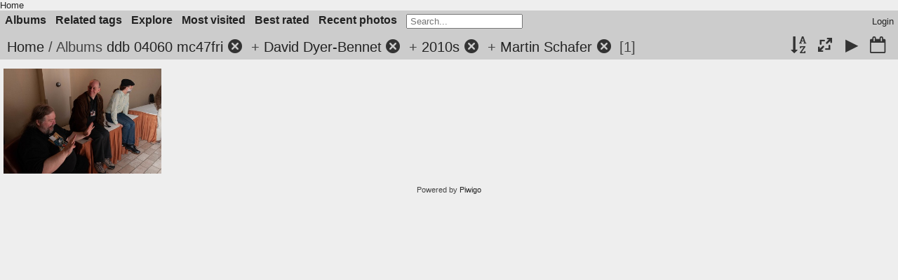

--- FILE ---
content_type: text/html; charset=utf-8
request_url: https://fanpa.mnstf.org/piwigo/index.php?/category/274/111/145/155
body_size: 4384
content:
<!DOCTYPE html>
<html lang=en dir=ltr>
<head>
<title>Albums ddb 04060 mc47fri + David Dyer-Bennet + 2010s + Martin Schafer</title>
<link rel="shortcut icon" type="image/x-icon" href="themes/default/icon/favicon.ico">
<link rel="stylesheet" type="text/css" href="themes/modus/css/open-sans/open-sans.css"> <link rel="stylesheet" type="text/css" href="_data/combined/1huiip9.css"><link rel=canonical href="index.php?/category/274/111/145/155">
<meta name=viewport content="width=device-width,initial-scale=1">

<meta name="generator" content="Piwigo (aka PWG), see piwigo.org">

<meta name="description" content="Albums ddb 04060 mc47fri + David Dyer-Bennet + 2010s + Martin Schafer">


<style type="text/css">
#thumbnails{text-align:justify;overflow:hidden;margin-left:2px;margin-right:5px}
#thumbnails>li{float:left;overflow:hidden;position:relative;margin-bottom:4px;margin-left:3px}#thumbnails>li>a{position:absolute;border:0}</style>
</head>

<body id=theCategoryPage class="section-categories category-274 category-111 category-145 category-155  modus-withPageBanner" data-infos='{"section":"categories","category_id":"274","combined_category_ids":["111","145","155"]}'>
<div id="theHeader"><a href="/">Home</a></div>



<aside id=menubar>
		<dl id=mbCategories>
<dt>
	<a href="index.php?/categories">Albums</a>
</dt>
<dd>
  <ul>
    <li >
      <a href="index.php?/category/210"  title="27 photos in 6 sub-albums">Boston</a>
      <span class="menuInfoCatByChild badge" title="27 photos in 6 sub-albums">27</span>
      </li>
    
    <li >
      <a href="index.php?/category/482"  title="10 photos in 7 sub-albums">Colorado</a>
      <span class="menuInfoCatByChild badge" title="10 photos in 7 sub-albums">10</span>
      </li>
    
    <li >
      <a href="index.php?/category/139"  title="11497 photos in 8 sub-albums">Decades</a>
      <span class="menuInfoCatByChild badge" title="11497 photos in 8 sub-albums">11497</span>
      </li>
    
    <li >
      <a href="index.php?/category/214"  title="6 photos in 4 sub-albums">Kansas City</a>
      <span class="menuInfoCatByChild badge" title="6 photos in 4 sub-albums">6</span>
      </li>
    
    <li >
      <a href="index.php?/category/622"  title="3 photos in 1 sub-album">Locations</a>
      <span class="menuInfoCatByChild badge" title="3 photos in 1 sub-album">3</span>
      </li>
    
    <li >
      <a href="index.php?/category/521"  title="15 photos in 4 sub-albums">Madison</a>
      <span class="menuInfoCatByChild badge" title="15 photos in 4 sub-albums">15</span>
      </li>
    
    <li >
      <a href="index.php?/category/1"  title="10726 photos in 442 sub-albums">Minneapolis</a>
      <span class="menuInfoCatByChild badge" title="10726 photos in 442 sub-albums">10726</span>
    <ul>
    <li >
      <a href="index.php?/category/2"  title="723 photos in 6 sub-albums">Convergence</a>
      <span class="menuInfoCatByChild badge" title="723 photos in 6 sub-albums">723</span>
      </li>
    
    <li >
      <a href="index.php?/category/305"  title="492 photos in 16 sub-albums">Fourth Street Fantasy</a>
      <span class="menuInfoCatByChild badge" title="492 photos in 16 sub-albums">492</span>
      </li>
    
    <li >
      <a href="index.php?/category/5"  title="8516 photos in 400 sub-albums">MNSTF</a>
      <span class="menuInfoCatByChild badge" title="8516 photos in 400 sub-albums">8516</span>
    <ul>
    <li >
      <a href="index.php?/category/608"  title="9 photos in 2 sub-albums">198x</a>
      <span class="menuInfoCatByChild badge" title="9 photos in 2 sub-albums">9</span>
      </li>
    
    <li >
      <a href="index.php?/category/6"  title="1577 photos in 49 sub-albums">Fallcon</a>
      <span class="menuInfoCatByChild badge" title="1577 photos in 49 sub-albums">1577</span>
      </li>
    
    <li >
      <a href="index.php?/category/9"  title="4627 photos in 97 sub-albums">Minicon</a>
      <span class="menuInfoCatByChild badge" title="4627 photos in 97 sub-albums">4627</span>
    <ul>
    <li >
      <a href="index.php?/category/342"  title="1 photo in 1 sub-album">Minicon 04</a>
      <span class="menuInfoCatByChild badge" title="1 photo in 1 sub-album">1</span>
      </li>
    
    <li >
      <a href="index.php?/category/418"  title="12 photos in 2 sub-albums">Minicon 08</a>
      <span class="menuInfoCatByChild badge" title="12 photos in 2 sub-albums">12</span>
      </li>
    
    <li >
      <a href="index.php?/category/10"  title="3 photos in 2 sub-albums">Minicon 09</a>
      <span class="menuInfoCatByChild badge" title="3 photos in 2 sub-albums">3</span>
      </li>
    
    <li >
      <a href="index.php?/category/14"  title="13 photos in 3 sub-albums">Minicon 10</a>
      <span class="menuInfoCatByChild badge" title="13 photos in 3 sub-albums">13</span>
      </li>
    
    <li >
      <a href="index.php?/category/178"  title="22 photos in 4 sub-albums">Minicon 11</a>
      <span class="menuInfoCatByChild badge" title="22 photos in 4 sub-albums">22</span>
      </li>
    
    <li >
      <a href="index.php?/category/325"  title="2 photos in 1 sub-album">Minicon 14</a>
      <span class="menuInfoCatByChild badge" title="2 photos in 1 sub-album">2</span>
      </li>
    
    <li >
      <a href="index.php?/category/327"  title="8 photos in 2 sub-albums">Minicon 15</a>
      <span class="menuInfoCatByChild badge" title="8 photos in 2 sub-albums">8</span>
      </li>
    
    <li >
      <a href="index.php?/category/329"  title="3 photos in 1 sub-album">Minicon 16</a>
      <span class="menuInfoCatByChild badge" title="3 photos in 1 sub-album">3</span>
      </li>
    
    <li >
      <a href="index.php?/category/331"  title="60 photos in 4 sub-albums">Minicon 17</a>
      <span class="menuInfoCatByChild badge" title="60 photos in 4 sub-albums">60</span>
      </li>
    
    <li >
      <a href="index.php?/category/317"  title="12 photos in 1 sub-album">Minicon 20</a>
      <span class="menuInfoCatByChild badge" title="12 photos in 1 sub-album">12</span>
      </li>
    
    <li >
      <a href="index.php?/category/17"  title="24 photos in 1 sub-album">Minicon 22</a>
      <span class="menuInfoCatByChild badge" title="24 photos in 1 sub-album">24</span>
      </li>
    
    <li >
      <a href="index.php?/category/19"  title="103 photos in 3 sub-albums">Minicon 23</a>
      <span class="menuInfoCatByChild badge" title="103 photos in 3 sub-albums">103</span>
      </li>
    
    <li >
      <a href="index.php?/category/333"  title="14 photos in 1 sub-album">Minicon 25</a>
      <span class="menuInfoCatByChild badge" title="14 photos in 1 sub-album">14</span>
      </li>
    
    <li >
      <a href="index.php?/category/360"  title="109 photos in 1 sub-album">Minicon 26</a>
      <span class="menuInfoCatByChild badge" title="109 photos in 1 sub-album">109</span>
      </li>
    
    <li >
      <a href="index.php?/category/632"  title="39 photos in 2 sub-albums">Minicon 28</a>
      <span class="menuInfoCatByChild badge" title="39 photos in 2 sub-albums">39</span>
      </li>
    
    <li >
      <a href="index.php?/category/638"  title="30 photos in 3 sub-albums">Minicon 29</a>
      <span class="menuInfoCatByChild badge" title="30 photos in 3 sub-albums">30</span>
      </li>
    
    <li >
      <a href="index.php?/category/345"  title="268 photos in 1 sub-album">Minicon 42</a>
      <span class="menuInfoCatByChild badge" title="268 photos in 1 sub-album">268</span>
      </li>
    
    <li >
      <a href="index.php?/category/251" rel="up" title="1089 photos in 6 sub-albums">Minicon 47</a>
      <span class="menuInfoCatByChild badge" title="1089 photos in 6 sub-albums">1089</span>
    <ul>
    <li >
      <a href="index.php?/category/252"  title="373 photos in this album">David E Romm</a>
      <span class="menuInfoCat badge" title="373 photos in this album">373</span>
      </li>
    
    <li >
      <a href="index.php?/category/272"  title="45 photos in this album">ddb 04040 mc47wed</a>
      <span class="menuInfoCat badge" title="45 photos in this album">45</span>
      </li>
    
    <li >
      <a href="index.php?/category/273"  title="116 photos in this album">ddb 04050 mc47thu</a>
      <span class="menuInfoCat badge" title="116 photos in this album">116</span>
      </li>
    
    <li class="selected">
      <a href="index.php?/category/274"  title="206 photos in this album">ddb 04060 mc47fri</a>
      <span class="menuInfoCat badge" title="206 photos in this album">206</span>
      </li>
    
    <li >
      <a href="index.php?/category/275"  title="128 photos in this album">ddb 04070 mc47sat</a>
      <span class="menuInfoCat badge" title="128 photos in this album">128</span>
      </li>
    
    <li >
      <a href="index.php?/category/276"  title="221 photos in this album">ddb 04080 mc47sun</a>
      <span class="menuInfoCat badge" title="221 photos in this album">221</span>
      </li>
    </ul></li>
    <li >
      <a href="index.php?/category/277"  title="272 photos in 6 sub-albums">Minicon 50</a>
      <span class="menuInfoCatByChild badge" title="272 photos in 6 sub-albums">272</span>
      </li>
    
    <li >
      <a href="index.php?/category/243"  title="338 photos in 8 sub-albums">Minicon 51</a>
      <span class="menuInfoCatByChild badge" title="338 photos in 8 sub-albums">338</span>
      </li>
    
    <li >
      <a href="index.php?/category/233"  title="480 photos in 7 sub-albums">Minicon 52</a>
      <span class="menuInfoCatByChild badge" title="480 photos in 7 sub-albums">480</span>
      </li>
    
    <li >
      <a href="index.php?/category/21"  title="870 photos in 5 sub-albums">Minicon 53</a>
      <span class="menuInfoCatByChild badge" title="870 photos in 5 sub-albums">870</span>
      </li>
    
    <li >
      <a href="index.php?/category/535"  title="536 photos in 6 sub-albums">Minicon 55</a>
      <span class="menuInfoCatByChild badge" title="536 photos in 6 sub-albums">536</span>
      </li>
    
    <li >
      <a href="index.php?/category/619"  title="319 photos in 2 sub-albums">Minicon 56</a>
      <span class="menuInfoCatByChild badge" title="319 photos in 2 sub-albums">319</span>
      </li>
    </ul></li>
    <li >
      <a href="index.php?/category/27"  title="2303 photos in 248 sub-albums">other</a>
      <span class="menuInfoCatByChild badge" title="2303 photos in 248 sub-albums">2303</span>
      </li>
    </ul></li>
    <li >
      <a href="index.php?/category/73"  title="903 photos in 8 sub-albums">Marscon</a>
      <span class="menuInfoCatByChild badge" title="903 photos in 8 sub-albums">903</span>
      </li>
    
    <li >
      <a href="index.php?/category/434"  title="92 photos in 7 sub-albums">other</a>
      <span class="menuInfoCatByChild badge" title="92 photos in 7 sub-albums">92</span>
      </li>
    </ul></li>
    <li >
      <a href="index.php?/category/353"  title="38 photos in 3 sub-albums">Mystery</a>
      <span class="menuInfoCatByChild badge" title="38 photos in 3 sub-albums">38</span>
      </li>
    
    <li >
      <a href="index.php?/category/117"  title="2424 photos in 59 sub-albums">People</a>
      <span class="menuInfoCatByChild badge" title="2424 photos in 59 sub-albums">2424</span>
      </li>
    
    <li >
      <a href="index.php?/category/109"  title="11391 photos in 11 sub-albums">Photographers</a>
      <span class="menuInfoCatByChild badge" title="11391 photos in 11 sub-albums">11391</span>
      </li>
    
    <li >
      <a href="index.php?/category/530"  title="1 photo in 4 sub-albums">WashingtonDC</a>
      <span class="menuInfoCatByChild badge" title="1 photo in 4 sub-albums">1</span>
      </li>
    
    <li >
      <a href="index.php?/category/219"  title="850 photos in 32 sub-albums">Worldcon</a>
      <span class="menuInfoCatByChild badge" title="850 photos in 32 sub-albums">850</span>
  </li></ul>

	<p class="totalImages">11673 photos</p>
</dd>
	</dl>
		<dl id=mbTags>
<dt><a>Related tags</a></dt>
<dd>
	<div id=menuTagCloud>
		<a class="tagLevel3" href="index.php?/tags/1614-citybloomington" title="display photos linked to this tag">CITY=Bloomington</a>
<a class="tagLevel3" href="index.php?/tags/1219-countryusa" title="display photos linked to this tag">COUNTRY=USA</a>
<a class="tagLevel3" href="index.php?/tags/1052-josh_more" title="display photos linked to this tag">Josh More</a>
<a class="tagLevel3" href="index.php?/tags/1779-locationdoubletree_south_minicon_47" title="display photos linked to this tag">LOCATION=Doubletree South / Minicon 47</a>
<a class="tagLevel3" href="index.php?/tags/353-martin_schafer" title="display photos linked to this tag">Martin Schafer</a>
	</div>
</dd>

	</dl>
		<dl id=mbSpecials>
<dt><a>Explore</a></dt>
<dd>
	<ul><li><a href="index.php?/most_visited" title="display most visited photos">Most visited</a></li><li><a href="index.php?/best_rated" title="display best rated photos">Best rated</a></li><li><a href="index.php?/recent_pics" title="display most recent photos">Recent photos</a></li><li><a href="index.php?/recent_cats" title="display recently updated albums">Recent albums</a></li><li><a href="random.php" title="display a set of random photos" rel="nofollow">Random photos</a></li><li><a href="index.php?/created-monthly-calendar" title="display each day with photos, month per month" rel="nofollow">Calendar</a></li><hr><li><a href="tags.php" title="display available tags">Tags</a> (3620)</li><li><a href="search.php" title="search" rel="search">Search</a></li><li><a href="comments.php" title="display last user comments">Comments</a> (7)</li><li><a href="about.php" title="About Piwigo">About</a></li><li><a href="notification.php" title="RSS feed" rel="nofollow">Notification</a></li></ul>
</dd>

	</dl>
	<dl id="mbMostVisited"><dt><a href="index.php?/most_visited" title="display most visited photos">Most visited</a></dt></dl>
<dl id="mbBestRated"><dt><a href="index.php?/best_rated" title="display best rated photos">Best rated</a></dt></dl>
<dl><dt><a href="index.php?/recent_pics" title="display most recent photos">Recent photos</a></dt></dl>
<dl style="float:none">
	<form style="margin:0;display:inline" action="qsearch.php" method=get id=quicksearch onsubmit="return this.q.value!='';">
		<input type="text" name=q id=qsearchInput placeholder="Search..." >
	</form>
</dl>
<dl style="float:right;margin-top:3px">
	<dt style="font-size:100%;font-weight:normal;padding-left:15px"><a href="identification.php" rel=nofollow>Login</a></dt>
	<dd style="right:0">
		<ul>
		<li><a href="identification.php" rel="nofollow">Login</a></li>
		<li><a href="register.php" title="Create a new account" rel="nofollow">Register</a></li>
		<li><a href="password.php" title="Forgot your password?" rel="nofollow">Forgot your password?</a></li>
		</ul>
<form method=post action="identification.php" id=quickconnect><fieldset><legend>Quick connect</legend><p><label for=userX>Username</label><br><input type=text name=username id=userX value="" style="width:99%"></p><p><label for=passX>Password</label><br><input type=password name=password id=passX style="width:99%"></p><p><label>Auto login&nbsp;<input type=checkbox name=remember_me value=1></label></p><p><input type=hidden name=redirect value="%2Fpiwigo%2Findex.php%3F%2Fcategory%2F274%2F111%2F145%2F155"><input type=submit name=login value="Submit"></p></fieldset></form>
	</dd>
</dl>

</aside>
<a id="menuSwitcher" class="pwg-button" title="Menu"><span class="pwg-icon pwg-icon-menu"></span></a>




<div id="content" class="content contentWithMenu">
<div class="titrePage">
	<a id=albumActionsSwitcher class=pwg-button><span class="pwg-icon pwg-icon-ellipsis"></span></a><ul class="categoryActions">
		<li><a id="sortOrderLink" title="Sort order" class="pwg-state-default pwg-button" rel="nofollow"><span class="pwg-icon pwg-icon-sort"></span><span class="pwg-button-text">Sort order</span></a><div id="sortOrderBox" class="switchBox"><div class="switchBoxTitle">Sort order</div><span style="visibility:hidden">&#x2714; </span><a href="index.php?/category/274/111/145/155&amp;image_order=0" rel="nofollow">Default</a><br><span style="visibility:hidden">&#x2714; </span><a href="index.php?/category/274/111/145/155&amp;image_order=1" rel="nofollow">Photo title, A &rarr; Z</a><br><span style="visibility:hidden">&#x2714; </span><a href="index.php?/category/274/111/145/155&amp;image_order=2" rel="nofollow">Photo title, Z &rarr; A</a><br><span style="visibility:hidden">&#x2714; </span><a href="index.php?/category/274/111/145/155&amp;image_order=3" rel="nofollow">Date created, new &rarr; old</a><br><span>&#x2714; </span>Date created, old &rarr; new<br><span style="visibility:hidden">&#x2714; </span><a href="index.php?/category/274/111/145/155&amp;image_order=5" rel="nofollow">Date posted, new &rarr; old</a><br><span style="visibility:hidden">&#x2714; </span><a href="index.php?/category/274/111/145/155&amp;image_order=6" rel="nofollow">Date posted, old &rarr; new</a><br><span style="visibility:hidden">&#x2714; </span><a href="index.php?/category/274/111/145/155&amp;image_order=7" rel="nofollow">Rating score, high &rarr; low</a><br><span style="visibility:hidden">&#x2714; </span><a href="index.php?/category/274/111/145/155&amp;image_order=8" rel="nofollow">Rating score, low &rarr; high</a><br><span style="visibility:hidden">&#x2714; </span><a href="index.php?/category/274/111/145/155&amp;image_order=9" rel="nofollow">Visits, high &rarr; low</a><br><span style="visibility:hidden">&#x2714; </span><a href="index.php?/category/274/111/145/155&amp;image_order=10" rel="nofollow">Visits, low &rarr; high</a></div></li>
		<li><a id="derivativeSwitchLink" title="Photo sizes" class="pwg-state-default pwg-button" rel="nofollow"><span class="pwg-icon pwg-icon-sizes"></span><span class="pwg-button-text">Photo sizes</span></a><div id="derivativeSwitchBox" class="switchBox"><div class="switchBoxTitle">Photo sizes</div><span style="visibility:hidden">&#x2714; </span><a href="index.php?/category/274/111/145/155&amp;display=square" rel="nofollow">Square</a><br><span>&#x2714; </span>Thumbnail<br><span style="visibility:hidden">&#x2714; </span><a href="index.php?/category/274/111/145/155&amp;display=small" rel="nofollow">S - small</a><br><span style="visibility:hidden">&#x2714; </span><a href="index.php?/category/274/111/145/155&amp;display=medium" rel="nofollow">M - medium</a><br><span style="visibility:hidden">&#x2714; </span><a href="index.php?/category/274/111/145/155&amp;display=large" rel="nofollow">L - large</a></div></li>

		<li id="cmdSlideshow"><a href="picture.php?/4278/category/274/111/145/155&amp;slideshow=" title="slideshow" class="pwg-state-default pwg-button" rel="nofollow"><span class="pwg-icon pwg-icon-slideshow"></span><span class="pwg-button-text">slideshow</span></a></li>
		<li><a href="index.php?/category/274/111/145/155/created-monthly-list" title="display a calendar by creation date" class="pwg-state-default pwg-button" rel="nofollow"><span class="pwg-icon pwg-icon-camera-calendar"></span><span class="pwg-button-text">Calendar</span></a></li>
	</ul>

<h2><a href="/piwigo/">Home</a> / Albums <a href="index.php?/category/274">ddb 04060 mc47fri</a><a id="TagsGroupRemoveTag" href="index.php?/category/111/145/155" style="border:none;" title="remove this tag from the list"><img src="themes/default/icon/remove_s.png" alt="x" style="vertical-align:bottom;" ><span class="pwg-icon pwg-icon-close" ></span></a> + <a href="index.php?/category/111">David Dyer-Bennet</a><a id="TagsGroupRemoveTag" href="index.php?/category/274/145/155" style="border:none;" title="remove this tag from the list"><img src="themes/default/icon/remove_s.png" alt="x" style="vertical-align:bottom;" ><span class="pwg-icon pwg-icon-close" ></span></a> + <a href="index.php?/category/145">2010s</a><a id="TagsGroupRemoveTag" href="index.php?/category/274/111/155" style="border:none;" title="remove this tag from the list"><img src="themes/default/icon/remove_s.png" alt="x" style="vertical-align:bottom;" ><span class="pwg-icon pwg-icon-close" ></span></a> + <a href="index.php?/category/155">Martin Schafer</a><a id="TagsGroupRemoveTag" href="index.php?/category/274/111/145" style="border:none;" title="remove this tag from the list"><img src="themes/default/icon/remove_s.png" alt="x" style="vertical-align:bottom;" ><span class="pwg-icon pwg-icon-close" ></span></a> <span class="badge nb_items">1</span></h2>



</div>











<div class="loader"><img src="themes/default/images/ajax_loader.gif"></div>

<ul class="thumbnails" id="thumbnails">
  <li class="path-ext-jpg file-ext-jpg" style=width:225px;height:150px><a href="picture.php?/4278/category/274/111/145/155"><img src="_data/i/galleries/Minneapolis/MNSTF/Minicon/Minicon_47/ddb_04060_mc47fri/ddb_20120406_010-204-sm.jpg" width=225 height=150 alt="ddb 20120406 010-204"></a><div class=overDesc>ddb 20120406 010-204</div></li>

</ul>


</div><div id="copyright">
	Powered by	<a href="https://piwigo.org">Piwigo</a>
	
<script type="text/javascript" src="_data/combined/1nzglxm.js"></script>
<script type="text/javascript">//<![CDATA[

var h = jQuery("#theHeader div.banner").css("height");
		var d = jQuery("#menuSwitcher").css("padding-top");

		jQuery(document).ready(function(){
			if( jQuery('#theHeader div.banner').is(':visible') && jQuery("body").css("display") == "flex"){
				jQuery("#menuSwitcher").css("padding-top",parseInt(h)+parseInt(d));
			};
		});
rvgtProcessor=new RVGThumbs({hMargin:3,rowHeight:150});
try{document.cookie="caps="+(window.devicePixelRatio?window.devicePixelRatio:1)+"x"+document.documentElement.clientWidth+"x"+document.documentElement.clientHeight+";path=/piwigo/"}catch(er){document.cookie="caps=1x1x1x"+err.message;}
(window.SwitchBox=window.SwitchBox||[]).push("#sortOrderLink", "#sortOrderBox");
(window.SwitchBox=window.SwitchBox||[]).push("#derivativeSwitchLink", "#derivativeSwitchBox");
//]]></script>
<script type="text/javascript">
(function() {
var s,after = document.getElementsByTagName('script')[document.getElementsByTagName('script').length-1];
s=document.createElement('script'); s.type='text/javascript'; s.async=true; s.src='_data/combined/1sp7esy.js';
after = after.parentNode.insertBefore(s, after);
})();
</script>
</div></body>
</html>